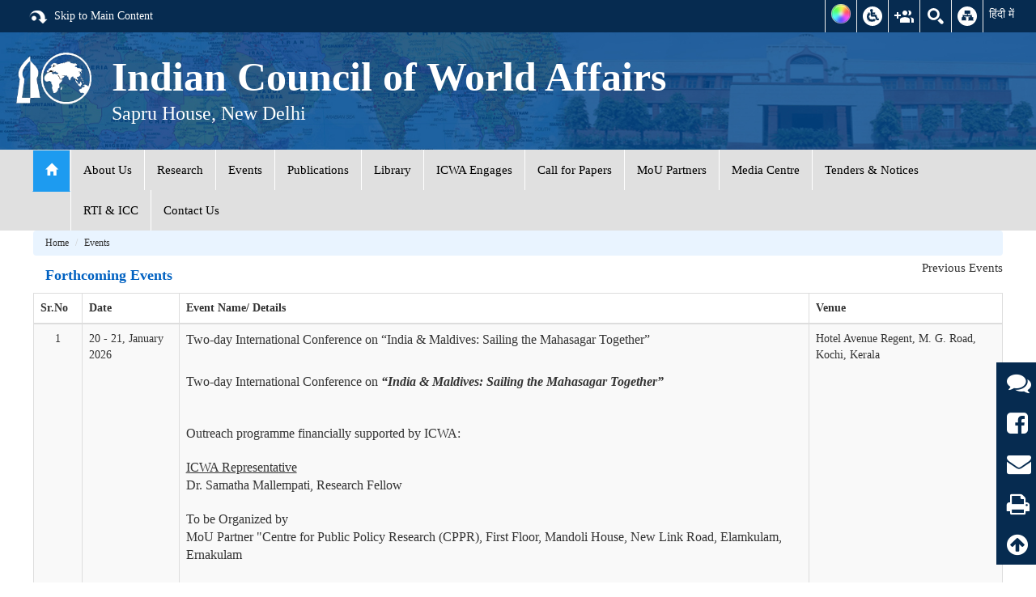

--- FILE ---
content_type: text/html; charset=UTF-8
request_url: https://www.icwa.in/show_events.php?lang=1&level=1&ls_id=77&lid=29
body_size: 15468
content:
<!DOCTYPE HTML>
<html>
<head>
    <meta http-equiv="Content-Type" content="text/html;charset=UTF-8">
    <meta http-equiv="Content-Type" content="text/html;charset=ISO-8859-1">
    <meta http-equiv="X-UA-Compatible" content="IE=edge,chrome=1" >
    <meta name="source" content="ICWA">
    <meta name="author" content="ICWA">
	<meta name="description" content="ICWA">
	<meta name="keywords" content="ICWA, Indian Council of World Affairs, World Affairs">        	
	<title>Forthcoming Events - Indian Council of World Affairs (Government of India)</title>
    <link href="images/favicon.ico" rel="shortcut icon" type="image/x-icon">
    <meta name="viewport" content="width=device-width, initial-scale=1">    
    <link rel="stylesheet" type="text/css" href="https://www.icwa.in/assets/../node_modules/bootstrap/dist/css/bootstrap.min.css"><link rel="stylesheet" type="text/css" href="https://www.icwa.in/assets/../node_modules/bootstrap-datepicker/dist/css/bootstrap-datepicker.min.css"><link rel="stylesheet" type="text/css" href="https://www.icwa.in/assets/../node_modules/font-awesome/css/font-awesome.min.css"><link rel="stylesheet" type="text/css" href="https://www.icwa.in/assets/../node_modules/jquery-ui-dist/jquery-ui.min.css"><link rel="stylesheet" type="text/css" href="https://www.icwa.in/assets/eventCalender/bootstrap-year-calendar.min.css"><link rel="stylesheet" type="text/css" href="https://www.icwa.in/assets/icwa/superfish/superfish.css"><link rel="stylesheet" type="text/css" href="https://www.icwa.in/assets/icwa/flex-new.css"><link rel="stylesheet" type="text/css" href="https://www.icwa.in/assets/icwa/css/slick.css"><link rel="stylesheet" type="text/css" href="https://www.icwa.in/assets/icwa/css/jquery.fancybox.css"><link rel="stylesheet" type="text/css" href="https://www.icwa.in/assets/icwa/css/theme-color/default-theme.css"><link rel="stylesheet" type="text/css" href="https://www.icwa.in/assets/icwa/style.css"><script src="https://www.icwa.in/assets/../node_modules/jquery/dist/jquery.min.js" nonce="<?= NDk3NjI0 ?>"></script><script src="https://www.icwa.in/assets/Jquery/jquery-migrate-1.4.1.min.js" nonce="<?= NDk3NjI0 ?>"></script><script src="https://www.icwa.in/assets/../node_modules/jquery-ui-dist/jquery-ui.min.js" nonce="<?= NDk3NjI0 ?>"></script><script src="https://www.icwa.in/assets/../node_modules/bootstrap/dist/js/bootstrap.min.js" nonce="<?= NDk3NjI0 ?>"></script><script src="https://www.icwa.in/assets/eventCalender/bootstrap-year-calendar.min.js" nonce="<?= NDk3NjI0 ?>"></script><script src="https://www.icwa.in/assets/jqprint/jqprint-0.3.js" nonce="<?= NDk3NjI0 ?>"></script><script src="https://www.icwa.in/assets/../node_modules/datatables.net/js/jquery.dataTables.min.js" nonce="<?= NDk3NjI0 ?>"></script><script src="https://www.icwa.in/assets/../node_modules/datatables.net-responsive/js/dataTables.responsive.min.js" nonce="<?= NDk3NjI0 ?>"></script><script src="https://www.icwa.in/assets/../node_modules/datatables.net-bs/js/dataTables.bootstrap.min.js" nonce="<?= NDk3NjI0 ?>"></script><script src="https://www.icwa.in/assets/../node_modules/datatables.net-responsive-bs/js/responsive.bootstrap.min.js" nonce="<?= NDk3NjI0 ?>"></script><script src="https://www.icwa.in/assets/ClientChk/jquery.md5.js" nonce="<?= NDk3NjI0 ?>"></script><script src="https://www.icwa.in/assets/ClientChk/jsValidatorv4.js" nonce="<?= NDk3NjI0 ?>"></script><script src="https://www.icwa.in/assets/ClientChk/callValidation.js" nonce="<?= NDk3NjI0 ?>"></script><script src="https://www.icwa.in/assets/ClientChk/custom-frm-err.js" nonce="<?= NDk3NjI0 ?>"></script><script src="https://www.icwa.in/assets/base64EncDec/jquery.base64.js" nonce="<?= NDk3NjI0 ?>"></script><script src="https://www.icwa.in/assets/vscroller/jquery-scroller-v1.min.js" nonce="<?= NDk3NjI0 ?>"></script><script src="https://www.icwa.in/assets/icwa/js/jquery.flexslider.js" nonce="<?= NDk3NjI0 ?>"></script><script src="https://www.icwa.in/assets/../node_modules/superfish/dist/js/superfish.min.js" nonce="<?= NDk3NjI0 ?>"></script><script src="https://www.icwa.in/assets/icwa/js/slick.js" nonce="<?= NDk3NjI0 ?>"></script><script src="https://www.icwa.in/assets/icwa/js/jquery.mixitup.js" nonce="<?= NDk3NjI0 ?>"></script><script src="https://www.icwa.in/assets/icwa/js/jquery.fancybox.pack.js" nonce="<?= NDk3NjI0 ?>"></script><script src="https://www.icwa.in/assets/icwa/js/custom.js" nonce="<?= NDk3NjI0 ?>"></script><script src="https://www.icwa.in/assets/icwa/js/custom-plugin.js" nonce="<?= NDk3NjI0 ?>"></script>    <!-- HTML5 shim and Respond.js for IE8 support of HTML5 elements and media queries -->
    <!-- WARNING: Respond.js doesn't work if you view the page via file:// -->
    <!--[if lt IE 9]>
      <script src="https://oss.maxcdn.com/html5shiv/3.7.2/html5shiv.min.js"></script>
      <script src="https://oss.maxcdn.com/respond/1.4.2/respond.min.js"></script>
    <![endif]-->
    <style nonce="NDk3NjI0">
@media print {
   a[href]:after {
      display: none;
      visibility: hidden;
   }
}
    </style>
<script type="text/javascript">if (top != self) {top.location.href = self.location.href;}</script></head><body>
    <div class="header clearfix">  <!--Tob Bar-->

  <div class="row common tobbar_main" >
    <div class=" common-container">
      <div class="skipto" id="skip-content"><a title="Skip to main content" href="#skipCont"><img src="images/img/ico-skip.png" width="24" height="24" />&nbsp;&nbsp;Skip to Main Content</a></div>
            <div class="common-right clearfix">        
        <ul id="header-nav">
          <li><a title="Social Media's" id="toggleSocial" href="javascript:void(0);"><img src="images/img/color_scheems.png" width="24" height="24" /></a>
            <ul>
              <li><a href="javascript:void(0);" id="sch_1"><img src="images/img/d1.jpg"/></a></li>
              <li><a href="javascript:void(0);" id="sch_2"><img src="images/img/d2.jpg"/></a></li>
              <li><a href="javascript:void(0);" id="sch_3"><img src="images/img/d3.jpg" /></a></li>
            </ul>
          </li>

          <li class="ico-accessibility"><a title="Accessibility Dropdown" id="toggleAccessibility" href="javascript:void(0);"></a>
            <ul>
              <li> <a href="javascript:void(0);" id="In" title="Increase font size">A<sup>+</sup></a> </li>
              <li> <a href="javascript:void(0);" id="Normal" title="Reset font size">A<sup>&nbsp;</sup></a> </li>
              <li> <a href="javascript:void(0);" id="Out" title="Decrease font size">A<sup>-</sup></a> </li>

            </ul>
          </li>
          <li class="ico-social"><a title="Social Media's" id="toggleSocial" href="javascript:void(0);"></a>
            <ul>
              <li><a href="https://www.facebook.com/Sapru.House" title="Facebook" target="_blank"><img src="images/img/ico-facebook.png" alt="Facebook, External Link that opens in a new window"></a></li>
              <li><a href="https://twitter.com/ICWA_NewDelhi" title="X" target="_blank"><img src="images/img/ico-twitter.png" alt="Twitter, External Link that opens in a new window"></a></li>
              <li><a href="https://www.youtube.com/channel/UC0D1OMKLR5eVNIGJ01qKmXg" title="You Tube" target="_blank"><img src="images/img/ico-youtube.png" alt="youtube, External Link that opens in a new window"></a></li>
	      <li><a href="https://www.linkedin.com/company/indian-council-of-world-affairs1/" title="LinkedIn" target="_blank"><img src="images/img/link.png" alt="linkedin, External Link that opens in a new window"></a></li>
	      </ul>
          </li>
          
          <li class="ico-site-search"><a data-toggle="modal" data-target="#myModal" title="Site Search" id="toggleSearch" href="#"></a></li>
          
          <li class="ico-sitemap"><a title="Sitemap" href="sitemap.php?lang=1"></a></li>
                    <li class="hindi"><a title="Link to Hindi version" href="show_events.php?lang=2&level=1&ls_id=77&lid=29"><img src="images/img/hindi_mai.png" width="45" height="16" style="display: none;" />हिंदी में</a></li>
        </ul>
      </div>
    </div>
  </div>

  <!--Tob Bar-->

  <div class="row header_bgtoppanel">   
    <div class="col-md-12 header_main">
      <div class="col-md-1 emblemb">
       <img src="images/img/logo.png"  height="90" />
     </div>

     <div class="col-md-11 header_text_panel">
      <h1>Indian Council of World Affairs</h1>
      <span>Sapru House, New Delhi</span>
    </div>
  </div>
</div>

  <!-- <div class="main_logo"><a href="index.php"><img src="images/logo.png" width="188" height="140" /></a></div>
  <div class="sirji">
    <div class="top-head-1 clearfix">
      <div>
        <ul class="list-inline head-right pull-right">
         <li id="skip-content"><a href="javascript:void(0);">SKIP TO MAIN CONTENT</a></li>
         <li><a href="javascript:void(0);" class="btn btn-info pub_login" style="padding:2px!important; font-size:12px;text-transform: uppercase;">Login</a></li>  
         <li><a href="javascript:void(0);" id="In" title="Increase Text Size">A+</a></li>
         <li><a class="red" href="javascript:void(0);" id="Normal" title="Normal Text Size">A</a></li>
         <li><a href="javascript:void(0);" id="Out" title="Decrease Text Size">A-</a></li>
         <li>|</li>
         <li><a class=" yellowblack" href="javascript:void(0);" id="sch_2" title="Yellow on Black">A</a></li>
         <li><a  class="whiteblack" href="javascript:void(0);" id="sch_1" title="Default Schemes">A</a></li>
         <li><a class="pinkblack" href="javascript:void(0);" id="sch_3" title="Fuchsia on Black">A</a></li>
         <li>|</li>
         <li><a target="_blank" href="https://www.facebook.com/Sapru.House" title="Facebook" target="_blank"><img src="images/facebook_icon.png"  /></a></li>
         <li><a href="https://twitter.com/ICWA_NewDelhi" title="Twitter" target="_blank"><img src="images/twi_icon.png" /></a></li>
         <li><a href="#" title="Pinterest" target="_blank"><img src="images/p_icon.png" /></a></li>
         <li><a href="#" title="Web Feed" target="_blank"><img src="images/block_icon.png"  /></a></li>
         <li><a href="#" title="Google Plus" target="_blank"><img src="images/gplus_icon.png" /></a></li>
         <li><a href="https://www.youtube.com/channel/UC0D1OMKLR5eVNIGJ01qKmXg" title="You Tube" target="_blank"><img src="images/ytube_icon.png"/></a></li>
<li><a href="https://www.linkedin.com/company/indian-council-of-world-affairs1/" title="LinkedIn" target="_blank"><img src="images/linkedin_icon.png"/></a></li>
       </ul>
  
     </div>
   </div>
  
   <div class="top-head clearfix">
    <div class="col-xs-12 col-sm-12 col-lg-6"><h2 class="title-2">Indian Council of World Affairs</h2></div>
    <div class="col-xs-12 col-lg-3"><ul class="list-inline head-right pull-right" style="margin-top: 20px;"><li><a href="adv_search.php?lang=1">Advance Search</a></li></ul></div>
  
    <div class="col-xs-12 col-lg-3" >
     <div id="custom-search-input1">
      <form name="web_search" id="web_search" method="post" action="#" autocomplete="off"><input type='hidden' name='_token' value="sid:f6f2e98ef608f50c1d21f698c2b26ae6d9bf6c16,1768783838;ip:451f9e357b906a4db4256e68c1d7fe4d939694df,1768783838" />
        <div class="input-group col-md-12">
          <input type="text" name="kval" id="kval" class="form-control input-lg" placeholder="search" value="" data-validate="kval|text|y|1|500|alnum_spcA|Please enter Valid Search Keyword!">
          <span class="input-group-btn">
            <button class="btn btn-info btn-lg" type="submit" id="web-search">
              <i class="glyphicon glyphicon-search"></i>
            </button>
          </span>
        </div>
      </form>
    </div>
  </div>
  
  </div>
</div> -->





<!-- Modal -->
<div class="modal fade" id="myModal" role="dialog">
  <div class="modal-dialog">
    <!-- Modal content-->
    <div class="modal-content">
      <div class="modal-header">
        <button type="button" class="close" data-dismiss="modal">&times;</button>
        <h4 class="modal-title">Search</h4>
      </div>
      <form name="web_search" id="web_search" method="post" action="#" autocomplete="off"><input type='hidden' name='_token' value="sid:f6f2e98ef608f50c1d21f698c2b26ae6d9bf6c16,1768783838;ip:451f9e357b906a4db4256e68c1d7fe4d939694df,1768783838" />        
        <div class="modal-body">
          <div class="form-group">          
            <label for="kval"><b>Keyword</b></label>
            <input type="text" class="form-control" placeholder="search" name="kval"  id="kval" value="" data-validate="kval|text|y|1|500|alnum_spcA|Please enter Valid Search Keyword!">        
          </div>        
        </div>
        <div class="modal-footer">
            <a href="adv_search.php?lang=1">Advance Search</a>
          <div class="col-xs-12 col-lg-3">
          </div>
          <button type="submit" class="btn btn-primary" id="web-search">Search</button>        
        </div>
      </form>
    </div>
  </div>
</div>





<script type="text/javascript" nonce="NDk3NjI0">
 $(function(){  
  $('#web_search').formChecks({ajaxSubFunc:frmAction }).SetToFirstFocus();

  $('#kval').bind("keypress",function(event){
    var keycode = (event.keyCode ? event.keyCode : event.which);
    if(keycode == '13'){
      $('#web-search').trigger('click');
      return false;
    }
  });
})

 function frmAction(){
    //console.log('aaaa');
    var formData = new FormData();
    var other_data = $('#web_search').serializeArray();
    $.each(other_data,function(key,input){
      formData.append(input.name,input.value);
    });

    $.ajax({
      type     : "POST",
      dataType: "html",
      cache    : false,
      enctype: 'multipart/form-data',
      url      : 'web_search.php?lang=1',
      data     : formData/*{'frmType':frmType,'kval':$('#key_val').val()}*/,
      processData: false,
      contentType: false,
      beforeSend: function(){
        $.fn.ajaxLoading();
      },
      success  : function(data) {
        try{
          if ($(data).find('#custom-search-input1').length>0) {
            data = 'Something went wrong, Please try after some time!';
          }
          $('#container-body').html(data);
          $('#myModal').modal('toggle');
        }
        catch(err) {
          $('#ShowMsg1').ShowMsg({msg:"<strong>Error:</strong> Unexpected Response received, You may try again!",alertClass:'alert-warning'});
        }

      },
      error:function(){
        $.fn.custom_alert({msg:'Something went wrong, Please try again!'});
      },
      complete: function(){
        $.fn.ajaxLoading({show:false});
      },
    });
  }

  $(document).delegate('.container','onload',function(){
    $('.container').highlight('');
  })
</script></div>
    <!--<section id="banner"></section>-->
    <!--Navigation bar-->
    <noscript>    
    <p class="">         
        This page is trying to run JavaScript and your browser either does not support JavaScript or you may have turned-off JavaScript. 
        If you have disabled JavaScript on your computer, please turn on JavaScript, to have proper access to this page.        
    </p>
</noscript>




<div class="navbar navbar-default" role="navigation">
    
        <div class="navbar-header">
            <button type="button" class="navbar-toggle" data-toggle="collapse" data-target=".navbar-collapse">
                <span class="sr-only">Toggle navigation</span>
                <span class="icon-bar"></span>
                <span class="icon-bar"></span>
                <span class="icon-bar"></span>
            </button>
            
        </div>
        <div class="collapse navbar-collapse">
            <nav class="navbar navbar-default">
                <ul class="nav sf-menu" id="SuperFish">
                    <li class="active"><a href="index.php?lang=1"><span class="glyphicon glyphicon-home"></span> <span class="sr-only">(current)</span></a></li>
                    <li class='sublink-container'>                            <a  title="About Us&nbsp;" href='show_content.php?lang=1&amp;level=0&amp;ls_id=26&amp;lid=6'>About Us</a>
                            <ul ><li>            <a  title="Vision&nbsp;" href='show_content.php?lang=1&amp;level=1&amp;ls_id=430&amp;lid=23'>Vision </a>
            </li><li>            <a  title="ICWA Legacy&nbsp;" href='show_content.php?lang=1&amp;level=1&amp;ls_id=9685&amp;lid=2019'>ICWA Legacy </a>
            </li><li>            <a target="_blank" title="ICWA Brochure&nbsp;" href='showlink.php?lang=1&amp;level=1&amp;ls_id=7927&amp;lid=2248'>ICWA Brochure <i class="fa fa-external-link" aria-hidden="true" ></i></a>
            </li><li>            <a  title="ICWA Act&nbsp;" href='show_content.php?lang=1&amp;level=1&amp;ls_id=62&amp;lid=18'>ICWA Act </a>
            </li><li>            <a target="_blank" title="Sapru House Library Brochure&nbsp;" href='showlink.php?lang=1&amp;level=1&amp;ls_id=12664&amp;lid=7755'>Sapru House Library Brochure <i class="fa fa-external-link" aria-hidden="true" ></i></a>
            </li><li>            <a  title="President of Council&nbsp;" href='show_content.php?lang=1&amp;level=1&amp;ls_id=1186&amp;lid=907'>President of Council </a>
            </li><li>            <a  title="Former Presidents&nbsp;" href='show_content.php?lang=1&amp;level=1&amp;ls_id=1185&amp;lid=908'>Former Presidents </a>
            </li><li>            <a  title="Members of Governing Council&nbsp;" href='show_content.php?lang=1&amp;level=1&amp;ls_id=432&amp;lid=12'>Members of Governing Council </a>
            </li><li>            <a  title="Members of Governing Body&nbsp;" href='show_content.php?lang=1&amp;level=1&amp;ls_id=433&amp;lid=10'>Members of Governing Body </a>
            </li><li>            <a  title="ICWA Committees&nbsp;" href='show_content.php?lang=1&amp;level=1&amp;ls_id=435&amp;lid=14'>ICWA Committees </a>
            <ul ><li>            <a  title="Finance Committee&nbsp;" href='show_content.php?lang=1&amp;level=2&amp;ls_id=444&amp;lid=69'>Finance Committee </a>
            </li></ul></li><li>            <a  title="Former Director Generals&nbsp;" href='show_content.php?lang=1&amp;level=1&amp;ls_id=61&amp;lid=9'>Former Director Generals </a>
            </li><li>            <a  title="Officials of ICWA&nbsp;" href='show_content.php?lang=1&amp;level=1&amp;ls_id=450&amp;lid=73'>Officials of ICWA </a>
            </li><li>            <a  title="Annual Budget&nbsp;" href='show_content.php?lang=1&amp;level=1&amp;ls_id=437&amp;lid=19'>Annual Budget </a>
            <ul ><li>            <a  title="Overall Budget &nbsp;" href='show_content.php?lang=1&amp;level=2&amp;ls_id=1327&amp;lid=1018'>Overall Budget  </a>
            </li><li>            <a  title="Annual Accounts&nbsp;" href='show_content.php?lang=1&amp;level=2&amp;ls_id=1326&amp;lid=1019'>Annual Accounts </a>
            </li></ul></li><li>            <a  title="Annual Report&nbsp;" href='show_content.php?lang=1&amp;level=1&amp;ls_id=438&amp;lid=16'>Annual Report </a>
            </li></ul></li><li class='sublink-container'>                            <a  title="Research&nbsp;" href='show_content.php?lang=1&amp;level=0&amp;ls_id=22&amp;lid=24'>Research</a>
                            <ul ><li>            <a  title="Research Faculty&nbsp;" href='show_content.php?lang=1&amp;level=1&amp;ls_id=749&amp;lid=74'>Research Faculty </a>
            </li><li>            <a  title="SCO Study Centre&nbsp;" href='show_content.php?lang=1&amp;level=1&amp;ls_id=7767&amp;lid=5174'>SCO Study Centre </a>
            </li><li>            <a  title="CSCAP Coordination Centre&nbsp;" href='show_content.php?lang=1&amp;level=1&amp;ls_id=8125&amp;lid=5403'>CSCAP Coordination Centre </a>
            </li><li>            <a  title="Centre for Migration, Mobility &amp; Diaspora Studies&nbsp;" href='show_content.php?lang=1&amp;level=1&amp;ls_id=7974&amp;lid=5173'>Centre for Migration, Mobility &amp; Diaspora Studies </a>
            <ul ><li>            <a  title="Papers&nbsp;" href='show_content.php?lang=1&amp;level=2&amp;ls_id=7980&amp;lid=5337'>Papers </a>
            </li><li>            <a  title="Projects&nbsp;" href='show_content.php?lang=1&amp;level=2&amp;ls_id=8097&amp;lid=5400'>Projects </a>
            </li><li>            <a  title="Handbooks/ E-Books&nbsp;" href='show_content.php?lang=1&amp;level=2&amp;ls_id=7976&amp;lid=5335'>Handbooks/ E-Books </a>
            </li><li>            <a  title="Pre-Departure Orientation (PDO) Programme&nbsp;" href='show_content.php?lang=1&amp;level=2&amp;ls_id=7981&amp;lid=5333'>Pre-Departure Orientation (PDO) Programme </a>
            </li><li>            <a  title="Annual Reports&nbsp;" href='show_content.php?lang=1&amp;level=2&amp;ls_id=7975&amp;lid=5338'>Annual Reports </a>
            </li><li>            <a  title="Archive&nbsp;" href='show_content.php?lang=1&amp;level=2&amp;ls_id=8227&amp;lid=5346'>Archive </a>
            </li><li>            <a  title="Photo Gallery&nbsp;" href='show_content.php?lang=1&amp;level=2&amp;ls_id=9486&amp;lid=6153&vmod=2'>Photo Gallery </a>
            </li><li>            <a  title="Video Gallery&nbsp;" href='show_content.php?lang=1&amp;level=2&amp;ls_id=9597&amp;lid=6191&vmod=3&vid=1'>Video Gallery </a>
            </li></ul></li><li>            <a  title="Centre for International Law&nbsp;" href='show_content.php?lang=1&amp;level=1&amp;ls_id=13610&amp;lid=8293'>Centre for International Law </a>
            </li></ul></li><li class='sublink-container'>                            <a  title="Events&nbsp;" href='show_content.php?lang=1&amp;level=0&amp;ls_id=27&amp;lid=28'>Events</a>
                            <ul ><li>            <a  title="Forthcoming Events&nbsp;" href='show_events.php?lang=1&amp;level=1&amp;ls_id=77&amp;lid=29'>Forthcoming Events </a>
            </li><li>            <a  title="Previous Events&nbsp;" href='show_events.php?lang=1&amp;level=1&amp;ls_id=78&amp;lid=31&arch=1'>Previous Events </a>
            </li></ul></li><li class='sublink-container'>                            <a  title="Publications&nbsp;" href='show_content.php?lang=1&amp;level=0&amp;ls_id=28&amp;lid=43'>Publications</a>
                            <ul ><li>            <a  title="ICWA Research Papers&nbsp;" href='show_content.php?lang=1&amp;level=1&amp;ls_id=466&amp;lid=451'>ICWA Research Papers </a>
            <ul ><li>            <a  title="Viewpoints&nbsp;" href='show_content.php?lang=1&amp;level=2&amp;ls_id=471&amp;lid=53'>Viewpoints </a>
            </li><li>            <a  title="Issue Briefs &nbsp;" href='show_content.php?lang=1&amp;level=2&amp;ls_id=469&amp;lid=52'>Issue Briefs  </a>
            </li><li>            <a  title="Special Reports&nbsp;" href='show_content.php?lang=1&amp;level=2&amp;ls_id=474&amp;lid=54'>Special Reports </a>
            </li><li>            <a  title="Sapru House Papers&nbsp;" href='show_content.php?lang=1&amp;level=2&amp;ls_id=472&amp;lid=51'>Sapru House Papers </a>
            </li><li>            <a  title="ICWA Special Publications&nbsp;" href='show_content.php?lang=1&amp;level=2&amp;ls_id=7499&amp;lid=5022'>ICWA Special Publications </a>
            </li><li>            <a  title="ICWA Guest Column&nbsp;" href='show_content.php?lang=1&amp;level=2&amp;ls_id=483&amp;lid=461'>ICWA Guest Column </a>
            </li><li>            <a  title="Oral History Project&nbsp;" href='show_content.php?lang=1&amp;level=2&amp;ls_id=8489&amp;lid=462'>Oral History Project </a>
            </li></ul></li><li>            <a  title="ICWA  Books&nbsp;" href='show_content.php?lang=1&amp;level=1&amp;ls_id=1225&amp;lid=49'>ICWA  Books </a>
            </li><li>            <a  title="India Quarterly&nbsp;" href='show_content.php?lang=1&amp;level=1&amp;ls_id=80&amp;lid=48'>India Quarterly </a>
            <ul ><li>            <a  title="About the Journal&nbsp;" href='show_content.php?lang=1&amp;level=2&amp;ls_id=1192&amp;lid=452'>About the Journal </a>
            </li><li>            <a  title="IQ Issues&nbsp;" href='show_content.php?lang=1&amp;level=2&amp;ls_id=1193&amp;lid=453'>IQ Issues </a>
            </li></ul></li></ul></li><li class='sublink-container'>                            <a  title="Library&nbsp;" href='show_content.php?lang=1&amp;level=0&amp;ls_id=1194&amp;lid=913'>Library</a>
                            <ul ><li>            <a target="_blank" title="Sapru House Library Brochure&nbsp;" href='showlink.php?lang=1&amp;level=1&amp;ls_id=12665&amp;lid=7755'>Sapru House Library Brochure <i class="fa fa-external-link" aria-hidden="true" ></i></a>
            </li><li>            <a target="_blank" title="ISO Certification of Sapru House Library&nbsp;" href='showlink.php?lang=1&amp;level=1&amp;ls_id=14081&amp;lid=8542'>ISO Certification of Sapru House Library <i class="fa fa-external-link" aria-hidden="true" ></i></a>
            </li><li>            <a  title="Resources&nbsp;" href='show_content.php?lang=1&amp;level=1&amp;ls_id=1198&amp;lid=60'>Resources </a>
            </li><li>            <a  title="General Library Rules&nbsp;" href='show_content.php?lang=1&amp;level=1&amp;ls_id=1199&amp;lid=62'>General Library Rules </a>
            </li><li>            <a  title="Quality Policy&nbsp;" href='show_content.php?lang=1&amp;level=1&amp;ls_id=13049&amp;lid=7963'>Quality Policy </a>
            </li><li>            <a  title="Eligibility for Library Membership&nbsp;" href='show_content.php?lang=1&amp;level=1&amp;ls_id=11738&amp;lid=61'>Eligibility for Library Membership </a>
            </li><li>            <a target="_blank" title="Library Membership Form&nbsp;" href='showfile.php?lang=1&amp;level=1&amp;ls_id=11640&amp;lid=7088'>Library Membership Form <i class="fa fa-file-pdf-o" aria-hidden="true" ></i></a>
            </li><li>            <a  title="New Arrivals&nbsp;" href='show_content.php?lang=1&amp;level=1&amp;ls_id=1197&amp;lid=64'>New Arrivals </a>
            </li><li>            <a  title="Library Timings&nbsp;" href='show_content.php?lang=1&amp;level=1&amp;ls_id=1196&amp;lid=63'>Library Timings </a>
            </li><li>            <a  title="Heritage of Diplomacy&nbsp;" href='show_content.php?lang=1&amp;level=1&amp;ls_id=9611&amp;lid=55'>Heritage of Diplomacy </a>
            </li><li>            <a  title="Contact Librarian&nbsp;" href='show_content.php?lang=1&amp;level=1&amp;ls_id=1200&amp;lid=65'>Contact Librarian </a>
            </li><li>            <a  title="Library Notice&nbsp;" href='show_content.php?lang=1&amp;level=1&amp;ls_id=14080&amp;lid=3478'>Library Notice </a>
            </li><li>            <a target="_blank" title=""Users' Feedback"&nbsp;" href='showlink.php?lang=1&amp;level=1&amp;ls_id=13051&amp;lid=7965'>"Users' Feedback" <i class="fa fa-external-link" aria-hidden="true" ></i></a>
            </li></ul></li><li class='sublink-container'>                            <a  title="ICWA Engages&nbsp;" href='show_content.php?lang=1&amp;level=0&amp;ls_id=55&amp;lid=67'>ICWA Engages</a>
                            <ul ><li>            <a  title="ICWA Engages - Conference Grant&nbsp;" href='show_content.php?lang=1&amp;level=1&amp;ls_id=486&amp;lid=27'>ICWA Engages - Conference Grant </a>
            </li><li>            <a  title="ICWA Engages - Foreign Policy Awareness Grant&nbsp;" href='show_content.php?lang=1&amp;level=1&amp;ls_id=491&amp;lid=466'>ICWA Engages - Foreign Policy Awareness Grant </a>
            </li><li>            <a  title="ICWA Engages- University Outreach Programme&nbsp;" href='show_content.php?lang=1&amp;level=1&amp;ls_id=492&amp;lid=465'>ICWA Engages- University Outreach Programme </a>
            </li></ul></li><li class='sublink-container'>                            <a  title="Call for Papers&nbsp;" href='show_content.php?lang=1&amp;level=0&amp;ls_id=13746&amp;lid=8363'>Call for Papers</a>
                            <ul ><li>            <a  title="Call for Sapru House Papers&nbsp;" href='show_content.php?lang=1&amp;level=1&amp;ls_id=13750&amp;lid=58'>Call for Sapru House Papers </a>
            </li><li>            <a  title="Call for ICWA's Guest Column&nbsp;" href='show_content.php?lang=1&amp;level=1&amp;ls_id=13748&amp;lid=2250'>Call for ICWA's Guest Column </a>
            </li><li>            <a  title="Call for Book Proposals&nbsp;" href='show_content.php?lang=1&amp;level=1&amp;ls_id=13747&amp;lid=57'>Call for Book Proposals </a>
            </li><li>            <a  title="Call for Monographs in English and Hindi&nbsp;" href='show_content.php?lang=1&amp;level=1&amp;ls_id=13749&amp;lid=66'>Call for Monographs in English and Hindi </a>
            </li></ul></li><li class='sublink-container'>                            <a  title="MoU Partners&nbsp;" href='show_content.php?lang=1&amp;level=0&amp;ls_id=53&amp;lid=20'>MoU Partners</a>
                            <ul ><li>            <a  title="MoU Partners&nbsp;" href='show_content.php?lang=1&amp;level=1&amp;ls_id=100&amp;lid=78'>MoU Partners </a>
            </li></ul></li><li class='sublink-container'>                            <a  title="Media Centre&nbsp;" href='show_content.php?lang=1&amp;level=0&amp;ls_id=407&amp;lid=398'>Media Centre</a>
                            <ul ><li>            <a  title="Media Releases&nbsp;" href='show_content.php?lang=1&amp;level=1&amp;ls_id=416&amp;lid=213'>Media Releases </a>
            </li><li>            <a  title="Statements at ICWA&nbsp;" href='show_content.php?lang=1&amp;level=1&amp;ls_id=5714&amp;lid=3982'>Statements at ICWA </a>
            </li><li>            <a  title="ICWA in Media&nbsp;" href='show_content.php?lang=1&amp;level=1&amp;ls_id=417&amp;lid=188'>ICWA in Media </a>
            </li><li>            <a  title="Research Work in Media&nbsp;" href='show_content.php?lang=1&amp;level=1&amp;ls_id=419&amp;lid=56'>Research Work in Media </a>
            </li><li>            <a  title="In Focus &nbsp;" href='show_content.php?lang=1&amp;level=1&amp;ls_id=3689&amp;lid=2264'>In Focus  </a>
            </li><li>            <a  title="Eminent Visitors&nbsp;" href='show_content.php?lang=1&amp;level=1&amp;ls_id=5646&amp;lid=87'>Eminent Visitors </a>
            </li><li>            <a  title="Photo Gallery&nbsp;" href='show_content.php?lang=1&amp;level=1&amp;ls_id=415&amp;lid=45&vmod=2'>Photo Gallery </a>
            </li><li>            <a  title="Video Gallery&nbsp;" href='show_content.php?lang=1&amp;level=1&amp;ls_id=420&amp;lid=406&vmod=3&vid=1'>Video Gallery </a>
            </li></ul></li><li class='sublink-container'>                            <a  title="Tenders &amp; Notices&nbsp;" href='show_content.php?lang=1&amp;level=0&amp;ls_id=2905&amp;lid=2253'>Tenders &amp; Notices</a>
                            <ul ><li>            <a  title="Tender&nbsp;" href='show_content.php?lang=1&amp;level=1&amp;ls_id=3178&amp;lid=2439'>Tender </a>
            </li><li>            <a  title="Notices&nbsp;" href='show_content.php?lang=1&amp;level=1&amp;ls_id=3177&amp;lid=2440'>Notices </a>
            </li></ul></li><li class='sublink-container'>                            <a  title="RTI &amp; ICC&nbsp;" href='show_content.php?lang=1&amp;level=0&amp;ls_id=114&amp;lid=95'>RTI &amp; ICC</a>
                            <ul ><li>            <a  title="RTI&nbsp;" href='show_content.php?lang=1&amp;level=1&amp;ls_id=1329&amp;lid=1020'>RTI </a>
            <ul ><li>            <a target="_blank" title="Right to Information Act (Hindi)&nbsp;" href='showfile.php?lang=1&amp;level=2&amp;ls_id=7851&amp;lid=5229'>Right to Information Act (Hindi) <i class="fa fa-file-pdf-o" aria-hidden="true" ></i></a>
            </li><li>            <a target="_blank" title="Right to Information Act (English)&nbsp;" href='showfile.php?lang=1&amp;level=2&amp;ls_id=7850&amp;lid=5228'>Right to Information Act (English) <i class="fa fa-file-pdf-o" aria-hidden="true" ></i></a>
            </li><li>            <a  title="Expenditure (Foreign &amp; Domestic Tours)&nbsp;" href='show_content.php?lang=1&amp;level=2&amp;ls_id=7845&amp;lid=5227'>Expenditure (Foreign &amp; Domestic Tours) </a>
            </li><li>            <a  title="Contract Details&nbsp;" href='show_content.php?lang=1&amp;level=2&amp;ls_id=7846&amp;lid=5226'>Contract Details </a>
            </li><li>            <a target="_blank" title="Frequently Asked Questions (FAQ)&nbsp;" href='showfile.php?lang=1&amp;level=2&amp;ls_id=7847&amp;lid=5225'>Frequently Asked Questions (FAQ) <i class="fa fa-file-pdf-o" aria-hidden="true" ></i></a>
            </li><li>            <a  title="RTI Applications Received and Disposed&nbsp;" href='show_content.php?lang=1&amp;level=2&amp;ls_id=7853&amp;lid=5224'>RTI Applications Received and Disposed </a>
            </li><li>            <a  title="RTI Appeals Received and Orders Issue&nbsp;" href='show_content.php?lang=1&amp;level=2&amp;ls_id=7852&amp;lid=5223'>RTI Appeals Received and Orders Issue </a>
            </li><li>            <a  title="Questions Asked in the Parliament and their Replies&nbsp;" href='show_content.php?lang=1&amp;level=2&amp;ls_id=7849&amp;lid=5222'>Questions Asked in the Parliament and their Replies </a>
            </li><li>            <a  title="Disciplinary Action Against Employees&nbsp;" href='show_content.php?lang=1&amp;level=2&amp;ls_id=7856&amp;lid=5233'>Disciplinary Action Against Employees </a>
            </li><li>            <a target="_blank" title="Remuneration&nbsp;" href='showlink.php?lang=1&amp;level=2&amp;ls_id=9911&amp;lid=6338'>Remuneration <i class="fa fa-external-link" aria-hidden="true" ></i></a>
            </li></ul></li><li>            <a target="_blank" title="ICC&nbsp;" href='showfile.php?lang=1&amp;level=1&amp;ls_id=1328&amp;lid=1021'>ICC <i class="fa fa-file-pdf-o" aria-hidden="true" ></i></a>
            </li></ul></li><li class='sublink-container'>                            <a  title="Contact Us &nbsp;" href='show_content.php?lang=1&amp;level=0&amp;ls_id=440&amp;lid=47'>Contact Us </a>
                            </li>                    
                </ul>            
            </nav>
            
            
        </div>
    
</div>


<script type="text/javascript" nonce="NDk3NjI0">
    $(function(){
     // $('ul.sf-menu ul').superfish({
     //        delay:       50,                            // one second delay on mouseout


     //    });

     

     $('.pub_login').click(function(){
        $('.modal-container').OpenPop({
            url:"pub_login.php?lang_id=1",
        });
    })
 });
</script>    <!--Navigation bar-->
    <div id="container-body">
        <div class="new-for-print hidden">
    <div class="image-for-print"><img src="images/print-new-image.jpg" class="img-responsive"></div>
    <div class="text-for image">Issue Brief</div>
</div>        <div class="container" id="inner-search">
       <ul class="breadcrumb">
    <li><a href="index.php?lang=1"><!--<i class="fa fa-home fa-lg" aria-hidden="true"></i>-->Home</a></li>
    <li><a title="Events" href='show_content.php?lang=1&amp;level=0&amp;ls_id=27&amp;lid=28'>Events</a></li>    <!--<li><i class="fa fa-angle-double-right fa-lg" aria-hidden="true"></i> <a href="javascript:void(0);">Test Page</a></li>
    <li><i class="fa fa-angle-double-right fa-lg" aria-hidden="true"></i> <a href="javascript:void(0);">Test Page</a></li>
    <li><i class="fa fa-angle-double-right fa-lg" aria-hidden="true"></i> <a href="javascript:void(0);">Test Page</a></li>
    <li><i class="fa fa-angle-double-right fa-lg" aria-hidden="true"></i> <a href="javascript:void(0);">Test Page</a></li>
    <li><i class="fa fa-angle-double-right fa-lg" aria-hidden="true"></i> <a href="javascript:void(0);">Test Page</a></li>-->
</ul>   
                       <div class="row">
                        <div class="col-md-9">
                            <h4 id="link_name"> Forthcoming Events</h4>
                            <div style="padding-left:17px;margin-bottom: 10px;"></div>
                        </div>
                        <div class="col-md-3 text-right">
                            <div>
                                <a href="show_events.php?lang=1&amp;lid=31&amp;ls_id=78&amp;level=1&amp;arch=1" title="Previous Events">Previous Events</a>                                <!--<a href="javascript:void(0);" title="Print Version"><i class="fa fa-print fa-2x" aria-hidden="true"></i></a>-->
                            </div>
                            <!--<div class="pull-right">Last Updated On: March 09, 2018</div>-->
                        </div>
                        <br />
                    </div>

                    <div id="print-container">
                                            <table class="table table-striped table-hover table-bordered">
                        <colgroup>
                            <col width='5%' />
                            <col width='10%' />
                            <col width='65%' />
                            <col width='20%' />
                        </colgroup>
                        <thead>
                            <tr>
                                <th>Sr.No</th>
                                <th>Date</th>
                                <th>Event Name/ Details</th>
                                <th>Venue</th>
                            </tr>
                        </thead>

                        <tbody>
                            <style>
.a2
{
    font-family: verdana;
    font-size: 12px;
    color: red;
    font-weight: bolder;
    text-decoration: none;
}
a2:hover
{
      color:  #830808;
}
.c
{
    font-family: verdana;
    font-size: 12px;
    color: black;    
    text-decoration: none;
}
/*a
{
    font-family: verdana;
    font-size: 9px;
    color: #5e7794;
    font-weight: bolder;
    text-decoration: None;
}
a:hover
{
    color: #e81120;
}*/
</style>
                 <tr>
                    <td class="text-center">1</td>
                    <td>20 - 21, January 2026</td>
                    <td><span style="font-size:16px;">Two-day International Conference on “India & Maldives: Sailing the Mahasagar Together”</span><br/><p> </p>
<p class=""><span style="font-size: 12pt; font-family: Lucida, &#039;Lucida Bright&#039;;">Two-day International Conference on <strong><em>“India & Maldives: Sailing the Mahasagar Together”</em></strong></span></p>
<p class=""><span style="font-size: 12pt; font-family: Lucida, &#039;Lucida Bright&#039;;"><em> </em></span></p>
<p class=""><span style="font-size: 12pt; font-family: Lucida, &#039;Lucida Bright&#039;;">Outreach programme financially supported by ICWA:</span><br /><br /><span style="font-size: 12pt; font-family: Lucida, &#039;Lucida Bright&#039;;"><u>ICWA Representative<br /></u>Dr. Samatha Mallempati, Research Fellow</span><br /><br /><span style="font-size: 12pt; font-family: Lucida, &#039;Lucida Bright&#039;;">To be Organized by</span><br /><span class="x_521787439x124296200size" style="font-size: 12pt; font-family: Lucida, &#039;Lucida Bright&#039;;">MoU Partner "Centre for Public Policy Research (CPPR), First Floor, Mandoli House, New Link Road, Elamkulam, Ernakulam</span></p>
<p class=""><span class="x_521787439x124296200size" style="font-size: 12pt; font-family: Lucida, &#039;Lucida Bright&#039;;"> </span></p>                                                                                 </td>
                                    <td>Hotel Avenue Regent, M. G. Road, Kochi, Kerala</td>
                                </tr>
                                                 <tr>
                    <td class="text-center">2</td>
                    <td>21 - 22, January 2026</td>
                    <td><span style="font-size:16px;">Two-Day National Seminar on “Reimagining Teacher and Teacher Education as per the Vision of National Education Policy 2020: Perspectives from Indian Knowledge Traditions to Global Discourse on Education”</span><br/><p class=""><span style="font-size: 12pt; font-family: Lucida, &#039;Lucida Bright&#039;;"><br />Outreach programme financially supported by ICWA:</span></p>
<p class=""><span style="font-size: 12pt; font-family: Lucida, &#039;Lucida Bright&#039;;"> </span></p>
<p class=""><span style="font-size: 12pt; font-family: Lucida, &#039;Lucida Bright&#039;;"><u>ICWA Representative<br /></u></span><span style="font-size: 12pt; font-family: Lucida, &#039;Lucida Bright&#039;;">Dr. Sanjeev Kumar, Senior Research Fellow</span></p>
<p class=""><span style="font-size: 12pt; font-family: Lucida, &#039;Lucida Bright&#039;;"> </span></p>
<p class=""><span style="font-size: 12pt; font-family: Lucida, &#039;Lucida Bright&#039;;">To be Organized by</span></p>
<p class=""><span style="font-size: 12pt; font-family: Lucida, &#039;Lucida Bright&#039;;">Department of Education (Under School of Education), Central University of Jharkhand, Ranchi, Jharkhand</span></p>
<p class=""><span style="font-size: 12pt; font-family: Lucida, &#039;Lucida Bright&#039;;"> </span></p>                                                                                 </td>
                                    <td>Ranchi, Jharkhand</td>
                                </tr>
                                                 <tr>
                    <td class="text-center">3</td>
                    <td>21, January 2026</td>
                    <td><span style="font-size:16px;">Panel Discussion on ‘One Year of Trump 2.0: A Reset or Rift in America First Policy’</span><br/><p> </p>
<p class=""><span style="font-size: 12pt; font-family: Lucida, &#039;Lucida Bright&#039;;">Panel Discussion on <strong><em>‘One Year of Trump 2.0: A Reset or Rift in America First Policy’</em></strong></span></p>
<p class=""><span style="font-size: 12pt; font-family: Lucida, &#039;Lucida Bright&#039;;"><strong><em> </em></strong></span></p>
<p class=""><span style="font-size: 12pt; font-family: Lucida, &#039;Lucida Bright&#039;;"><strong>Welcome Remarks</strong></span></p>
<p class=""><span style="font-size: 12pt; font-family: Lucida, &#039;Lucida Bright&#039;;">Ms. Nutan Kapoor Mahawar</span></p>
<p class=""><span style="font-size: 12pt; font-family: Lucida, &#039;Lucida Bright&#039;;">Acting Director General & Additional Secretary, ICWA</span></p>
<p class=""><span style="font-size: 12pt; font-family: Lucida, &#039;Lucida Bright&#039;;"> </span></p>
<p class=""><span style="font-size: 12pt; font-family: Lucida, &#039;Lucida Bright&#039;;"><strong>Remarks by Chair</strong></span></p>
<p class=""><span style="font-size: 12pt; font-family: Lucida, &#039;Lucida Bright&#039;;">Dr. C. Raja Mohan</span></p>
<p class=""><span style="font-size: 12pt; font-family: Lucida, &#039;Lucida Bright&#039;;">Distinguished Professor</span></p>
<p class=""><span style="font-size: 12pt; font-family: Lucida, &#039;Lucida Bright&#039;;">Institute of American Studies, Jindal Global University</span></p>
<p class=""><span style="font-size: 12pt; font-family: Lucida, &#039;Lucida Bright&#039;;"> </span></p>
<p class=""><span style="font-size: 12pt; font-family: Lucida, &#039;Lucida Bright&#039;;"><strong>Remarks by Panelists</strong></span></p>
<p class=""><span style="font-size: 12pt; font-family: Lucida, &#039;Lucida Bright&#039;;"><strong>         </strong></span></p>
<p class=""><span style="font-size: 12pt; font-family: Lucida, &#039;Lucida Bright&#039;;">Prof. K. P Vijayalakshmi</span></p>
<p class=""><span style="font-size: 12pt; font-family: Lucida, &#039;Lucida Bright&#039;;">Head, Department of Geopolitics and International Relations</span></p>
<p class=""><span style="font-size: 12pt; font-family: Lucida, &#039;Lucida Bright&#039;;">Manipal Academy of Higher Education (<strong>Online</strong>) </span></p>
<p class=""><span style="font-size: 12pt; font-family: Lucida, &#039;Lucida Bright&#039;;"> </span></p>
<p class=""><span style="font-size: 12pt; font-family: Lucida, &#039;Lucida Bright&#039;;">Dr. Pankhuri Gaur</span></p>
<p class=""><span style="font-size: 12pt; font-family: Lucida, &#039;Lucida Bright&#039;;">Assistant Professor</span></p>
<p class=""><span style="font-size: 12pt; font-family: Lucida, &#039;Lucida Bright&#039;;">Research and Information System for Developing Countries (RIS)</span></p>
<p class=""><span style="font-size: 12pt; font-family: Lucida, &#039;Lucida Bright&#039;;"><strong><em> </em></strong></span></p>
<p class=""><span style="font-size: 12pt; font-family: Lucida, &#039;Lucida Bright&#039;;">Mr. Dinakar Peri</span></p>
<p class=""><span style="font-size: 12pt; font-family: Lucida, &#039;Lucida Bright&#039;;">Fellow, Security Studies Program, Carnegie India</span></p>
<p class=""> </p>                                                                                 </td>
                                    <td>Sapru House  (Vimarsh Lecture Hall)</td>
                                </tr>
                                                    </tbody>
                </table>
            </div>
              </div>    </div>
</body>
<div class="clearfix"></div>
<!--<div class="row hidden-print hidden" id="back-top">
    <div class="text-right" style="font-size: 35px;">
        <a href="javascript:void(0);"><i class="fa fa-arrow-circle-o-left" aria-hidden="true"></i></a>
        <a href="javascript:void(0);"><i class="fa fa-arrow-circle-o-up" aria-hidden="true"></i></a>
    </div>
</div>-->

<!--<i class="fb-like" data-href="" data-layout="button" data-action="like" data-size="large" data-show-faces="false" data-share="false"></i>-->
<div class="fixed-right-sec hidden-print">
<div class="footer-social-icons">
    <div id="fb-root"></div>    
    <!--script>(function(d, s, id) {
      var js, fjs = d.getElementsByTagName(s)[0];
      if (d.getElementById(id)) return;
      js = d.createElement(s); js.id = id;
      js.src = "//connect.facebook.net/en_GB/sdk.js#xfbml=1&version=v2.9";
      fjs.parentNode.insertBefore(js, fjs);
    }(document, 'script', 'facebook-jssdk'));
    var url = window.location.href;
    url ='http://www.shermanindia.com/';    
    $(function(){
        //$('.fb-share-button').attr('data-href',url);
        $('.fb-like').attr('data-href',url);        
        /*$('.fa-thumbs-o-up').click(function(){
            console.log($(".fb-like").contents().find("a#u_0_2"))
            console.log($(".fb-like").contents().find("form#u_0_1"))
            $(".fb-like").contents().find("form#u_0_1").submit();            
        })*/
        $('iframe').load(function(){
            console.log('loaded')
        })
    })
    
    //window.fbAsyncInit = function() {
        /*FB.init({
            appId      : '662206133968570',
            status     : true,
            cookie     : true,
            xfbml      : true,
            version    : 'v2.9'  
        });
         FB.AppEvents.logPageView();*/
        //$(document).trigger('fbload');  //  <---- THIS RIGHT HERE TRIGGERS A CUSTOM EVENT CALLED 'fbload'
                
        /*FB.Event.subscribe('xfbml.render', function(response) {
            console.log("finished rendering plugins");
            console.log(response);
        });*/
        
        /*FB.ui(
         {
          method: 'share',
          href: 'https://developers.facebook.com/docs/',
          url:'http://www.google.com/'
        }, function(response){console.log('called me')});*/
        
        /*var page_like_or_unlike_callback = function(url, html_element) {
          console.log("page_like_or_unlike_callback");
          console.log(url);
          console.log(html_element);
        }
        
        // In your onload handler
        FB.Event.subscribe('edge.create', page_like_or_unlike_callback);
        FB.Event.subscribe('edge.remove', page_like_or_unlike_callback);*/
    //};
    </script>
<!--<div class="fb-share-button" data-href="" data-layout="button_count" data-size="small" data-mobile-iframe="true">
    <a class="fb-xfbml-parse-ignore" target="_blank" href="https://www.facebook.com/sharer/sharer.php?u=https%3A%2F%2Fdevelopers.facebook.com%2Fdocs%2Fplugins%2F&amp;src=sdkpreparse">Share</a>
</div>-->
    <ul class="social-icons">
        <!--<li  title="Facebook Share"><a  href="javascript:void(0)" class="social-icon"><i class="fa fa-share-alt fa-2x" aria-hidden="true"></i></a>-->
        		
        <li title="Link Comments"><a class="social-icon" id="l_feedback" data-hrf='l_feedback' href='feedback.php?lang=1&level=1&ls_id=78&lid=31'><i class="fa fa-comments fa-2x" aria-hidden="true"></i></a></li>
		        <!--<li title="Post Comments"><a href="javascript:void(0)" class="social-icon"><i class="fa fa-comments  fa-2x" aria-hidden="true"></i></a></li>-->
		 <li title="Facebook Share"><a href="javascript:void(0)" class="social-icon"><i class="fa fa-facebook-square fa-2x" aria-hidden="true"></i></a></li>
        <!--<li title="Facebook Like"><a href="javascript:void(0)" class="social-icon"><i class="fa fa-thumbs-o-up fa-2x" aria-hidden="true"></i></a></li>
        <li title="Email Share"><a href="javascript:void(0)" class="social-icon"><i class="fa fa-share" aria-hidden="true"></i></a></li-->
        <li title="Email Share"><a href="javascript:void(0)" class="social-icon"> <i class="fa fa-envelope fa-2x" aria-hidden="true"></i></a></li>
                <li title="Print"><a href="javascript:void(0)" class="social-icon"><i class="fa fa-print fa-2x" aria-hidden="true"></i></a></li>
        <!-- <li title="PDF Download"><a href="javascript:void(0)" class="social-icon"><i class="fa fa-file-pdf-o fa-2x" aria-hidden="true"></i></a></li> -->
                <li title="Scoll Top"><a href="javascript:void(0)" class="social-icon"> <i class="fa fa-arrow-circle-up fa-2x" aria-hidden="true"></i></a></li>
    </ul>
</div>
</div>

<script type="text/javascript" nonce="NDk3NjI0">
    $(document).scroll(function() {
  var y = $(this).scrollTop();
  if (y > 50) {
    $('.social-icons').fadeIn();
  } else {
    $('.social-icons').fadeOut();
  }


});


</script>




<script type="text/javascript" nonce="NDk3NjI0">
$(function(){
    $('.fa-envelope,.fa-facebook-square').click(function(e){
        if($(this).hasClass('fa-envelope')){            
            emailCC='';
            emailSub='';
            emailBody=window.location.href;
            //location.href = ("mailto:"+'?cc='+emailCC+'&subject='+emailSub+'&body='+emailBody);
            $('.modal-container').html('');            
            $('.modal-container').OpenPop({
                url:"AjaxFill/email_share.php?lang=1&level=1&ls_id=78&lid=31",
            });
        }
        else if($(this).hasClass('fa-facebook-square')){
            url = window.location.href   
            console.log(url);  
            
            console.log(encodeURIComponent(url));  
            // url='http://www.icwa.in/';       
            //window.open("https://www.facebook.com/sharer/sharer.php?u="+url+"&title="+document.title,'facebook_share');
            window.open("https://www.facebook.com/sharer/sharer.php?u="+encodeURIComponent(url)+"&title="+document.title, 'fbShareWindow', 'height=450, width=550, top=' + ($(window).height() / 2 - 275) + ', left=' + ($(window).width() / 2 - 225) + ', toolbar=0, location=0, menubar=0, directories=0, scrollbars=0');
            return false;
        }    
    })
    
    
    
    //$('#back-top').hide();    
    /*$('.fa-arrow-circle-up').click(function(){
        history.go(-1);
    })*/
    
    $('.fa-arrow-circle-up').click(function(){
        topFunction();
    })
})

/*window.onscroll = function() {scrollFunction()};

function scrollFunction() {
    if (document.body.scrollTop > 20 || document.documentElement.scrollTop > 20) {
        $('#back-top').fadeIn(500);            
    } else {
        $('#back-top').fadeOut(500);            
    }
}*/

// When the user clicks on the button, scroll to the top of the document
function topFunction() {
    $('html, body').animate({
        scrollTop: 0
    }, 1500);
    //document.body.scrollTop = 0;
    //document.documentElement.scrollTop = 0;
}
</script><div class="clearfix"></div>
<section class="wrapper carousel-wrapper">
  <div class="container carousel-container">
    <div id="flexCarousel" class="flexslider carousel">
                <ul class="slides">
                        <li>
                <a target="_blank" title="Vidya Lakshmi&nbsp;" href='showlink.php?lang=1&amp;level=0&amp;ls_id=2234&amp;lid=1660'><img src="WriteReadData/IC1425/1520579247.jpg" alt="Vidya Lakshmi" class=""/></a>
            </li>
                        <li>
                <a target="_blank" title="Rajbhasha&nbsp;" href='showlink.php?lang=1&amp;level=0&amp;ls_id=1206&amp;lid=915'><img src="WriteReadData/IC1425/1498643612.png" alt="Rajbhasha" class=""/></a>
            </li>
                        <li>
                <a target="_blank" title="Ministry of External Affairs&nbsp;" href='showlink.php?lang=1&amp;level=0&amp;ls_id=1205&amp;lid=916'><img src="WriteReadData/IC1425/1498643592.png" alt="Ministry of External Affairs" class=""/></a>
            </li>
                        <li>
                <a target="_blank" title="india.gov.in&nbsp;" href='showlink.php?lang=1&amp;level=0&amp;ls_id=122&amp;lid=97'><img src="WriteReadData/IC1425/1496141494.png" alt="india.gov.in" class=""/></a>
            </li>
                        <li>
                <a target="_blank" title="Azadi ka Amrit Mahotsav&nbsp;" href='showlink.php?lang=1&amp;level=0&amp;ls_id=6272&amp;lid=4303'><img src="WriteReadData/IC1425/1657884055.png" alt="Azadi ka Amrit Mahotsav" class=""/></a>
            </li>
                        <li>
                <a target="_blank" title="Digital India&nbsp;" href='showlink.php?lang=1&amp;level=0&amp;ls_id=406&amp;lid=397'><img src="WriteReadData/IC1425/1496142616.png" alt="Digital India" class=""/></a>
            </li>
                        <li>
                <a target="_blank" title="Dekho Apna Desh&nbsp;" href='showlink.php?lang=1&amp;level=0&amp;ls_id=11764&amp;lid=7164'><img src="WriteReadData/IC1425/1729240893.jpg" alt="Dekho Apna Desh" class=""/></a>
            </li>
                        <li>
                <a  title="Other Links&nbsp;" href='show_content.php?lang=1&amp;level=0&amp;ls_id=1575&amp;lid=918'><img src="WriteReadData/IC1425/1498643631.png" alt="Other Links" class=""/></a>
            </li>
                    
        </ul>
            </div>
  </div>
</section>
<script type="text/javascript" nonce="NDk3NjI0">
  $(document).ready(function(){
    $('#flexCarousel').flexslider({
        animation: "slide",
        animationLoop: true,
        controlNav: false,
        itemWidth: 210,
        itemMargin: 5
        });
    });
</script><script type="text/javascript" nonce="NDk3NjI0">
    function chngeCol(cokVal){
       var ContSch=getCookie("cs");
       //console.log(cokVal)
       jQuery("[href*='yb.css'], [href*='fb.css']").remove();
       if(cokVal=="2"){/*yellow*/
          jQuery('head').append('<link rel="stylesheet" type="text/css" media="screen" href="assets/icwa/yb.css">');
        }
        else if(cokVal=="3"){/*fuchsia*/
            jQuery('head').append('<link rel="stylesheet" type="text/css" media="screen" href="assets/icwa/fb.css">');
        }
        else if(cokVal!=ContSch){
            Delete_Cookie("cs");
            setCookie('cs',cokVal);
            /*location.href=location.href;*/
        }
        Delete_Cookie("cs");
        setCookie('cs',cokVal);
    }


    function Delete_Cookie( name){
        if ( getCookie( name ) )
           document.cookie = name + "=" +";expires=Thu, 01-Jan-2008 00:00:01 GMT";
    }


    function getCookie(c_name){
        var i,x,y,ARRcookies=document.cookie.split(";");
        for (i=0;i<ARRcookies.length;i++){
            x=ARRcookies[i].substr(0,ARRcookies[i].indexOf("="));
            y=ARRcookies[i].substr(ARRcookies[i].indexOf("=")+1);
            x=x.replace(/^\s+|\s+$/g,"");
            if (x==c_name){
                return unescape(y);
            }
        }
    }

    function setCookie(c_name,value){
        if(!isNaN(value)){
            var c_value=escape(value);
            document.cookie=c_name + "=" + c_value;
        }
    }
</script>
    <script>setCookie("hitcount_1","1");</script>
            <script>setCookie("hitcount29","1");</script>
        <div class="row col-md-11">
    <div class="text-right">
            </div>
</div>
<div class="clearfix" id="printDialog"></div>
<div class="clearfix" id="printDialogaaaa"></div>
<div class="modal-container clearfix"></div>
<div class="modal-container1 clearfix"></div>
<footer>
<div class="container footercontainer">
        <ul class="list-inline menu-footer text-center">
                <li>
            <a  title="Disclaimer&nbsp;" href='show_content.php?lang=1&amp;level=0&amp;ls_id=443&amp;lid=438'>Disclaimer</a>
        </li>

                <li>
            <a  title="Accessibility Statement&nbsp;" href='show_content.php?lang=1&amp;level=0&amp;ls_id=1463&amp;lid=1422'>Accessibility Statement</a>
        </li>

                <li>
            <a  title="Copyright Policy&nbsp;" href='show_content.php?lang=1&amp;level=0&amp;ls_id=117&amp;lid=91'>Copyright Policy</a>
        </li>

                <li>
            <a  title="Website Policies&nbsp;" href='show_content.php?lang=1&amp;level=0&amp;ls_id=118&amp;lid=90'>Website Policies</a>
        </li>

                <li>
            <a  title="Terms &amp; Conditions&nbsp;" href='show_content.php?lang=1&amp;level=0&amp;ls_id=116&amp;lid=92'>Terms &amp; Conditions</a>
        </li>

                <li>
            <a  title="Help&nbsp;" href='show_content.php?lang=1&amp;level=0&amp;ls_id=119&amp;lid=88'>Help</a>
        </li>

                <li>
            <a  title="How to Reach&nbsp;" href='howtoreach.php?lang=1&amp;level=0&amp;ls_id=113&amp;lid=94'>How to Reach</a>
        </li>

                <li>
            <a  title="Sitemap&nbsp;" href='sitemap.php?lang=1&amp;level=0&amp;ls_id=441&amp;lid=437'>Sitemap</a>
        </li>

            </ul>
        <p class="text-center">Designed Developed & Hosted by NIC/NICSI, Content Provided by Indian Council of World Affairs</p>
    <div class="visitorcounter_botttom">Visitor No: 31143174</div>
</div>
</footer>

<!-- <script src="https://cdnjs.cloudflare.com/ajax/libs/jspdf/0.9.0rc1/jspdf.min.js" type="text/javascript"></script>
<script src="https://cdnjs.cloudflare.com/ajax/libs/html2canvas/0.4.1/html2canvas.min.js" type="text/javascript"></script> -->
<script type="text/javascript" nonce="NDk3NjI0">
$(function(){
    $('.showPop').click(function(){
        if($(this).data('lid')!=undefined){
            //console.log($(this).attr('href'))
            $('.modal-container').html('');
            $('.modal-container').OpenPop({
                url:'show_ldetail.php?'+'lang=1&level=1&ls_id=77&lid=29'+'&slid='+$(this).data('lid'),
            });
            return false;
        }
    })

    
    $('a, #l_feedback').click(function(){
        //console.log($(this).data('hrf'))
        switch($(this).data('hrf')){
            case 'feedback':
                FeedType=1;
            break;

            /*case 'l_feedback':

            break;*/

            default:
                FeedType=2;
            break;
        }
        if($(this).data('hrf')!=undefined){
            //console.log($(this).attr('href'))
            $('.modal-container').html('');
            $('.modal-container').OpenPop({
                url:$(this).attr('href')+"&f_type="+FeedType,
            });
            return false;
        }
    })

    $('#skip-content').click(function(){
        $('html, body').animate({
            scrollTop: $("#container-body").offset().top
        }, 1500);
    })
    var sVal=getParameterByName('kval');
    if(sVal!=null){
        $('#inner-search').highlight(sVal);
    }

    $('[data-toggle="tooltip"]').tooltip();



    //for print



    /*$('.fa-print').click(function(){
        PrintMe();
    })*/



    function printDiv(divName) {
         var printContents = document.getElementById(divName).innerHTML;
         var originalContents = document.body.innerHTML;

         var printContents=$(printContents).find('a').replaceWith(function(){ return this.innerHTML; }).end();
         //console.log(printContents);
         $('body').html(printContents);
         //document.body.innerHTML = printContents;

         window.print();

         document.body.innerHTML = originalContents;
    }
});




function getParameterByName(name, url) {
    if (!url) url = window.location.href;
    name = name.replace(/[\[\]]/g, "\\$&");
    var regex = new RegExp("[?&]" + name + "(=([^&#]*)|&|#|$)"),
        results = regex.exec(url);
    if (!results) return null;
    if (!results[2]) return '';
    return decodeURIComponent(results[2].replace(/\+/g, " "));
}
$(document).delegate('.fa-print, .fa-file-pdf-o','click',function(){
    var don_pdf = $(this).hasClass('fa-file-pdf-o')?true:false;
    if(don_pdf){
       PrintMe(1);
    }
    else
        PrintMe(0);
})




function PrintMe(get){
    var allC='';
    $("link[rel='stylesheet']").each(function() {
        var cssLink = $(this).attr('href');
            allC=allC + '<link rel="stylesheet" type="text/css" href="' + cssLink + '">';
    });
    //console.log(allC)
    //var allC='';
    $('script[type="text/javascript"]').each(function() {
        var scrLink = $(this).attr('src');
        //console.log(scrLink)
        //allC=(scrLink!='undefined')?allC + '<script src="' + scrLink + '">':'';
    });
    //console.log(allC);
    if (get == 1) {
        var params = [
            'height=0',
            'width=0',
            'fullscreen=yes', // only works in IE, but here for completeness
            'target=_blank',

        ].join(',');
    }
    else{
        var params = [
            'height='+screen.height,
            'width='+(screen.width*0.80),
            'fullscreen=yes', // only works in IE, but here for completeness
            'target=_blank',

        ].join(',');
    }

    var win = window.open("",'printwindow', params);
    win.moveTo(0,0);
    wTitle=document.title;
    win.document.write('<!DOCTYPE HTML><html><head><title>Print Version of ( ' + wTitle + ' )</title>' + allC + '</head><body class="no-rep"><div class="container-body">');
            var pDom=$('#container-body, #webSearchBlock').clone(true);
            var printContents=pDom.find('a').replaceWith(function(){ return this.innerHTML; }).end().html();

            //
            lefBlock=pDom.find('#print-container .col-md-9').prev('div .col-md-3');
            printContents=pDom.find('#print-container .col-md-9').after(lefBlock).switchClass('col-md-9','col-md-12').prev('div .col-md-3').remove().end().html();
            //

            printContents=pDom.find('.new-for-print').removeClass('hidden').end().html();
            //getting the link name and add on*/
            lName=$('.breadcrumb li.active').prev().text();
            printContents=pDom.find('.text-for').html(lName).end().html();
            $(printContents).find('script').remove();
            //console.log(printContents)
    win.document.write('<div class="print-version" id="print-version">' + printContents + '</div>');
    win.document.write('</div></body></html>');

    //console.log(win.document.documentElement.outerHTML)
    //console.log(printContents);

    if (get == 1) {
        $.base64.utf8encode = true;
        $.ajax({
            type     : "POST",
            dataType: "html",
            cache    : false,
            url      : 'getPdf.php',
            data     : {'textarea2':$.base64.btoa(printContents),'link_name':$.base64.btoa($('#link_name').text().trim()),'_token':'sid:25cf07b6e9c493fa5d6f03890726b4cb39c66964,1768783837;ip:add6bfb849f7933fca47f9a32e2fe052c3ce9337,1768783837'},
            beforeSend: function(){
                $.fn.ajaxLoading();
            },
            success  : function(data) {
                data=$.parseJSON($.base64.atob(data));
                try{
                    console.log(data)
                    win.location.href='getPdf.php?fname=' + data.fname;
                    win.resizeTo(screen.height, (screen.width*0.80)); // Resizes the new window
                    win.focus();
                }
                catch(err) {
                    $('#ShowMsg1').ShowMsg({msg:"<strong>Error:</strong> Unexpected Response received, You may try again!",alertClass:'alert-warning'});
                }

            },
            error:function(){
                $.fn.custom_alert({msg:'Something went wrong, Please try again!'});
            },
            complete: function(){
                $.fn.ajaxLoading({show:false});
            },
        });
    }
    else{
        var runWhenReady = function(){
            // Wait for the availability of the function
            var el = win.document.querySelector(".print-version");
            if (!el){
                //console.log(el)
                setTimeout(runWhenReady, 50);
                return;
            }
            //console.log('Trying to call function...');

            setTimeout(
                function() {
                    win.print();
                    win.close();
                }, 200);

        };
        runWhenReady();
    }

}


//for the accessability
$(function()
{
    var chkCont=getCookie("cs");
    if(chkCont!=null && chkCont!=""){
	   defCont=chkCont;
    }
    else{
        setCookie("cs",'1');
        chkCont=getCookie("cs");
    }
    chngeCol(chkCont);
    //console.log('CS:'+chkCont);

    //#######word space###########
    var ts=getCookie("ts");
    //console.log('TS:'+ts);
    if((ts!=null && ts!="") && ts=='1'){
        $("*").removeClass('wordspace2 wordspace3');
    }
    else{
        //console.log('wordspace'+ts)
        $("body").addClass('wordspace'+ts);
    }
    //###########################

    if (window.top !== window.self){
        //console.log('Reload by access default')
        window.top.location.replace(window.self.location.href);
        alert('For security reasons, frames are not allowed.');
        setInterval(function(){document.body.innerHTML='';},1);
    }



    $zoomArr=[];
    $zoomArr['1']=['0.75','75','0'];
    $zoomArr['2']=['0.9','90','0'];
    $zoomArr['3']=['1','100','0'];
    $zoomArr['4']=['1.10','110','4'];
    $zoomArr['5']=['1.25','125','10'];
	/************************  DEFAULT SETTINGS START *******************************/
    var ccount = getCookie("fs");
    var currfftransform = getCookie("FFtransform");

	if(ccount =='null' || ccount =='' ||  ccount == 'NaN' || typeof(ccount) == 'undefined')
    {
        ccount = 3;
        setCookie("fs",ccount);
    }

    if(currfftransform =='null' || currfftransform =='' ||  currfftransform == 'NaN' || typeof(currfftransform) == 'undefined')
    {
        currfftransform = 0;
        setCookie("FFtransform",currfftransform);
    }

    generate_access_opt_css($zoomArr[ccount][0],$zoomArr[ccount][1],$zoomArr[ccount][2]);

    /************************  DEFAULT SETTINGS END *******************************/


	/************************  ZOOM IN SETTINGS START *******************************/

    var ccount = getCookie("fs");
    //console.log(ccount);
    $("#In").click(function () {
        var ccount = getCookie("fs");
        //console.log('In:'+ccount);
        ccount = parseInt(ccount) + 1;
        var currfftransform = getCookie("FFtransform");
        if(ccount > 5){
            return false;
        }

        generate_access_opt_css($zoomArr[ccount][0],$zoomArr[ccount][1],$zoomArr[ccount][2]);

        Delete_Cookie("fs");
	    setCookie("fs",ccount);
 	});
    /************************  ZOOM IN SETTINGS END *******************************/

 	/************************  ZOOM NORMAL SETTINGS START *******************************/
    $('#Normal').click(function(){
		$('div#wrapper').removeAttr('style');
        setCookie("FFtransform",0);
        setCookie("fs",3);
 	});
    /************************  ZOOM NORMAL SETTINGS END *******************************/

 	/************************  ZOOM OUT SETTINGS START *******************************/
    $('#Out').click(function(){
    	var ccount = getCookie("fs");
        //console.log('Out:'+ccount);
        var currfftransform = getCookie("FFtransform");
        ccount = parseInt(ccount) - 1;
        if(ccount < 1){
            return false;
        }

        generate_access_opt_css($zoomArr[ccount][0],$zoomArr[ccount][1],$zoomArr[ccount][2]);

        Delete_Cookie("fs");
	    setCookie("fs",ccount);
 	});
    /************************  ZOOM OUT SETTINGS END *******************************/


    //for the color scheme
    $('#sch_1,#sch_2,#sch_3').click(function(){
        //console.log($(this).attr('id'))
        switch($(this).attr('id')){
            case 'sch_1':
                chngeCol('1');
            break;

            case 'sch_2':
                chngeCol('2');
            break;

            case 'sch_3':
                chngeCol('3');
            break;
        }
    })

    /*var my_css_class = { 'word-spacing' : '30px' };
    $("*").css(my_css_class);*/
});

/************************  FUNCTION FOR ZOOM SETTINGS START *******************************/
function generate_access_opt_css(ffcred,cromecred,trans)
{
    $ = jQuery.noConflict();
    $('div#wrapper').css('MozTransform','scale(' + ffcred + ') translate(' + trans + '%)');
    $('div#wrapper').css('-moz-transform-origin','center top');
    $('div#wrapper').css('zoom', ' ' + cromecred + '%');
    $('div#wrapper').css('-ms-transform','scale(' +ffcred + ') translate(' + trans + '%)');
    $('div#wrapper').css('-ms-transform-origin','center top 0');
}
/************************  FUNCTION FOR ZOOM SETTINGS END *******************************/


/*var tgs = new Array( 'h1','h2','h3','h4','h5','h6','td','tr','font','a','span','p','div','table','tdiv#wrapper','o:p','SPAN','b','li');*/
/*function setColor(colname)
{
	document.getElementById("csVal").value=colname;
	document.colForm1.action=location.href;
    setCookie('contrastscheme',colname);
	document.colForm1.submit();
}*/



</script>


<script nonce="NDk3NjI0">console.log("1:31143174");</script>

--- FILE ---
content_type: application/javascript
request_url: https://www.icwa.in/assets/ClientChk/callValidation.js
body_size: 3284
content:
(function ( $ ) {
    /*Getting the version of Jquery*/
    $.fn.showVersion=function(){
        console.log(jQuery.fn.jquery);        
        return this;
    };
    
    /**
    * build the validation
    *
    */
    $.fn.formChecks=function(options){
        //console.log($(this.selector).length)
        //debug( $(this).attr('id') );
        var defaults = {
            formName: "",
            DomType: "div",
            addlFunc: "",
            ShowValStr:false,
            allChksArr :new Array(),
            allChks:true,
            reqShow:true,
            reqChar:'*',
            reqPlacement:'after',
            showStr:false,
            frmConfirm:false,
            frmConfMsg:"Are you sure to Submit this Form???",
            //submitFormAjax:false,
            ajaxSubFunc: "",
            nonASCII: false,
        };        
        // These are the defaults.
        var settings = $.extend( {}, defaults, options );           
        //console.log($(this.selector).attr('name'))
        settings.formName=(settings.formName!='')?(settings.formName):$(this.selector).attr('name');     
        var JDom='';
        //console.log(settings.formName)
        //console.log(settings.ajaxSubFunc)
        //console.log(settings.nonASCII)
        //console.log($('form[id='+settings.formName+']').length)     
        if($('form[id='+settings.formName+']').length>0 && $(this.selector).length>0){
            //console.log('Debugg');
            var frmvalidator  = new Validator(settings.formName);            
            frmvalidator.EnableOnPageErrorDisplay();
            frmvalidator.EnableMsgsTogether();
            //setting the frmConfirm
            frmvalidator.frmConfirm=settings.frmConfirm;
            //setting the confirm message            
            frmvalidator.frmConfmsg=settings.frmConfMsg;
            //frmvalidator.submitFormAjax=settings.submitFormAjax;
            frmvalidator.ajaxSubFuc=settings.ajaxSubFunc;
            
            frmvalidator.nonASCII=settings.nonASCII;
            //console.log($(this).attr('name'))            
                                    
            $.each($('input, select ,textarea, radio, checkbox', '#' + settings.formName), function(k) {
                //debug(this)
                // console.log($(this).attr('name'))
                JDom=$(this);
                //console.log(JDom.data('validate'))
                if (JDom.attr('name') != "" && JDom.data('validate') != "" && JDom.attr('type') != "hidden" && JDom.css('display')!="none" && JDom.attr('data-validate') != undefined) {
                    //console.log(JDom.attr('data-validate'))
                    var fieldReq = "";
                    if (JDom.attr('data-validate').split("|")[2].toLowerCase() == "y" && JDom.attr('data-validate').split("|")[1].toLowerCase() == "file")
                        fieldReq = "req_file";
                    else if (JDom.attr('data-validate').split("|")[2].toLowerCase() == "y" && JDom.attr('data-validate').split("|")[1].toLowerCase() != "file")
                        fieldReq = "req";
            
                    var fieldMnn = "";
                    if (JDom.attr('data-validate').split("|")[3].toLowerCase() != "" && isNaN(JDom.attr('data-validate').split("|")[3].toLowerCase()) == false)
                        fieldMnn = "minlen=" + JDom.attr('data-validate').split("|")[3].toLowerCase();
            
                    var fieldMxn = "";
                    if (JDom.attr('data-validate').split("|")[4].toLowerCase() != "" && isNaN(JDom.attr('data-validate').split("|")[4].toLowerCase()) == false)
                        fieldMxn = "maxlen=" + JDom.attr('data-validate').split("|")[4].toLowerCase();
            
                    var fieldErr = "";
                    if (JDom.attr('data-validate').split("|")[(JDom.attr('data-validate').split("|").length) - 1] != "")
                        fieldErr = JDom.attr('data-validate').split("|")[(JDom.attr('data-validate').split("|").length) - 1];
            
                    var othChks = "";
                    for (var ai = 5; ai < JDom.attr('data-validate').split("|").length - 1; ai++) {
                        if (JDom.attr('data-validate').split("|")[ai] !== undefined) {
                            othChks = othChks + "|" + JDom.attr('data-validate').split("|")[ai];
                        }
                    }
            
                    var mainChkStr = JDom.attr('name') + "|~|" + fieldReq + "|" + fieldMnn + "|" + fieldMxn + othChks + "|~|" + fieldErr;
                    var fldReqChk = mainChkStr.split("|~|");
                    var fieldName = JDom.attr('name');
                    var fldChks = fldReqChk[1].split("|");
                    var fldChksMsgs = fldReqChk[2].split("|");
                    if (in_array(mainChkStr, settings.allChksArr, false) == false)
                        settings.allChksArr.push(mainChkStr);
            
                    /*var span = document.createElement('span');        
                    span.setAttribute("id", "spdot_" + fieldName);     
                    span.setAttribute("style", "color:red;width:15px; position: relative; vertical-align:top; padding-right:2px;padding-left:2px");
                    span.innerHTML=(settings.reqShow)?settings.reqChar:'&nbsp;';*/
                    var span = $('<span />').attr({'id':"spdot_" + fieldName}).addClass('showAstric').html((settings.reqShow)?settings.reqChar:'&nbsp;');
                    
                    
                    //console.log($('#'+fieldName).parent().hasClass('input-group'))                
                    //console.log(JDom.parent().hasClass('input-group'))
                    //alert(fldReqChk[1]);  
                    var inputGroup=false;
                    var spanID = document.getElementById("spdot_" + fieldName);     
                    var span_err = document.createElement('label');
                    span_err.setAttribute("id", settings.formName + "_" + fieldName + "_errorloc");
                    span_err.setAttribute("class", "msghidden");
                    span_err.setAttribute("style", "display:none");
                    span_err.innerHTML='&nbsp;';
                    TfieldName = fieldName;
                    fieldName = fieldName.replace('[]', '\\[\\]');
                    $('#'+settings.formName + "_" + fieldName + "_errorloc").remove();
                    if($('#'+settings.formName + "_" + fieldName + "_errorloc").length<=0){
                        var span_errID = document.getElementById(settings.formName + "_" + TfieldName + "_errorloc");
                        if(JDom.parent().hasClass('input-group')){    
                            inputGroup=true;
                            JDom.closest('div:not(".input-group")').append( "<span class='error_msg_container msg_"+ TfieldName +"_err'></span>" );
                        }
                        else
                            JDom.wrap( "<span class='error_msg_container msg_"+ TfieldName +"_err'></span>" );
                        
                        if(JDom.is('input')){
                            if(JDom.attr('type') == 'radio' || JDom.attr('type') == 'checkbox'){
                                //JDom.parents().parents().append(span_err);            
                                JDom.closest('div').append(span_err);
                            }
                            else{
                                if(inputGroup)
                                    JDom.closest('div:not(".input-group")').append(span_err);
                                else
                                    JDom.after(span_err);   
                            }    
                        }
                        
                        if(JDom.is('select')){
                            JDom.after(span_err);
                        }
                        
                        if(JDom.is('textarea')){
                            JDom.after(span_err);
                        }       
                    }        
                    
                    
                    $('.msg_'+fieldName +'_err').wrapInner( "<span class='error_msg_container_inner inner_msg_"+TfieldName+"_err'></span>" );
                    
                    
                    
                    //alert(TfieldName)
                    //alert($(document.forms[formName][TfieldName]).is(":checkbox"))
                    //if ($(document.forms[formName][TfieldName]).get(0).tagName.toLowerCase() != 'radio' && $(document.forms[formName][TfieldName]).get(0).tagName.toLowerCase() != 'checkbox') {
                    if ($(document.forms[settings.formName][TfieldName]).is(":radio")==false && $(document.forms[settings.formName][TfieldName]).is(":checkbox") == false) {
                        if (in_array('req', (fldReqChk[1].split("|")), false) == true || in_array('req_file', (fldReqChk[1].split("|")), false) == true) {
                            if (!spanID) {
                                var labels = document.getElementsByTagName('label'), l, label;
                                for (l in labels) {
                                    if (labels[l]['htmlFor'] == fieldName) {
                                        label = labels[l];
                                        if (settings.reqPlacement == 'before') {
                                            $(label).before(span);
                                        } else {
                                            $(label).after(span);
                                        }
                                    }
                                }
                            }
                        }
                    }
                    else {
                        if (in_array('req', (fldReqChk[1].split("|")), false) == true || in_array('req_file', (fldReqChk[1].split("|")), false) == true) {
                            //alert(TfieldName)
                            if (!spanID) {
                                var labels = document.getElementsByTagName('label'), l, label;
                                for (l in labels) {
                                    //alert(labels[l]['htmlFor'])
                                    if (labels[l]['htmlFor'] == TfieldName) {
                                        label = labels[l];
                                        if (settings.reqPlacement == 'before') {
                                            $(label).before(span);
                                        } else {
                                            $(label).after(span);
                                        }
                                    }
                                }
                            }
                        }
                        //alert($(document.forms[formName].elements[TfieldName]).length)            
                        if($(document.forms[settings.formName].elements[TfieldName]).length==null)
                        {
                            document.forms[settings.formName].appendChild(span_err);
                        }   
                        else{ }
                    }
                    
                    
                    for (fl in fldChks) {
                        var intlMsg = "Field Required";
                        if (fldChksMsgs[0] && fldChksMsgs[0] != "")
                            intlMsg = fldChksMsgs[0];
            
                        var chkNode = fldChks[fl];
                        var chkNodeMsg = "";
                        if (!fldChksMsgs[fl] || fldChksMsgs[fl] == "")
                            chkNodeMsg = intlMsg;
                        else
                            chkNodeMsg = fldChksMsgs[fl];
            
                        frmvalidator.addValidation(fieldName, chkNode, chkNodeMsg);
                    }

                    // validate all files names
                    if(JDom.attr('type')=='file'){                                                                      
                        $( "#" + TfieldName ).bind( "change", function() {
                            // console.log(this)
                            // Thie regex not working in Firefox (as yet firefox using old regex engine)
                            // allowed_extn = $(this).data('validate').match(/(?<=file_extn=).*(?=\|)/i);
                            
                            // Without Regex expression
                            /*let rule_str = $(this).data('validate').split('file_extn=');
                            rule_str = rule_str[1].split('|');
                            let allowed_extn = rule_str[0];*/

                            // With regex expression
                            const regex = /file_extn=(.*?)\|/i;
                            rule_str = regex.exec($(this).data('validate'));
                            let allowed_extn = rule_str[1];
                            

                            // console.log(allowed_extn)
                            let f_err_dom = $('#' + settings.formName + '_' + $(this).attr('id') + '_errorloc');
                            f_err_dom.html('');
                            if(!TestFileExtension(this, allowed_extn, fldChksMsgs)){
                                $(this).val('');
                                show_div_msg(settings.formName + '_' + $(this).attr('id') + '_errorloc', fldChksMsgs, this);
                            }
                        });
                    }
            
                }
            })
            
            
            for (alc in settings.allChksArr) {
                if(settings.allChks==false)
                    settings.allChks=settings.allChksArr[alc];
                else
                    settings.allChks = settings.allChks+"|$$|"+settings.allChksArr[alc];
            }
            if (settings.showStr == true) {
                var input = document.createElement('span');
                input.setAttribute("id", settings.formName + "_frmchks");
                input.innerHTML = settings.allChks;
                document.forms[settings.formName].appendChild(input);
            }
        }
        
        if(settings.addlFunc!="" && settings.addlFunc!=null){    
            frmvalidator.setAddnlValidationFunction(window[settings.addlFunc]);            
            //frmvalidator.setAddnlValidationFunction(settings.addlFunc);
        }
        //frmvalidator.submitFormAjax=true;
        //console.log('FrmAjaxFlage:'+frmvalidator.submitFormAjax);
        //console.log('FormValidErrorFlage:'+frmvalidator.frmError);
        return this;
    };
    
    
    
    
    $.fn.custom_alert = function(options){
        var defaults = {
            msg:'No Message to Display!',
            title:'Message',
        };
        var settings = $.extend( {}, defaults, options );
        
        $("<div class='cust-alert'></div>").html(settings.msg).dialog({
            title: settings.title,
            resizable: false,
            modal: true,
            buttons: {
                "Ok": function(){
                    $( this ).dialog( "close" );
                }
            }
        });
    },
    
    $.fn.SetToFirstFocus = function(options){
        var defaults = {
            formName:'',
        };
        var settings = $.extend( {}, defaults, options );           
        //console.log($(this.selector).attr('id'))
        settings.formName=(settings.formName!='')?(settings.formName):$(this.selector).attr('id');
        $('form#'+settings.formName+':first *:input[type!=hidden]:first').focus();
    }
    
    
    // Private function for debugging.
    function debug( obj ) {
        if ( window.console && window.console.log ) {
            window.console.log( "Total DOM count: " + obj.length );
        }
    }; 
}( jQuery ));